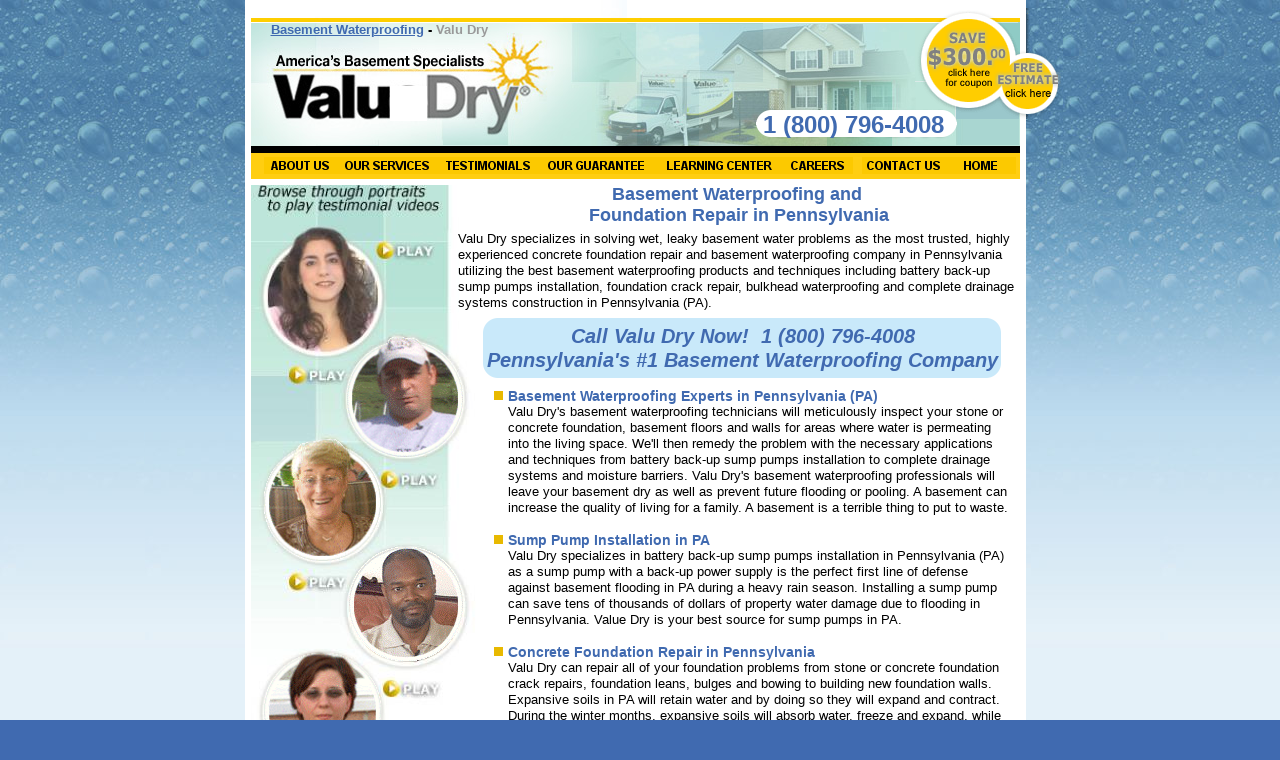

--- FILE ---
content_type: text/html
request_url: http://www.basementwaterproofing123.com/basementwaterproofing-pennsylvania.html
body_size: 8294
content:
<!DOCTYPE html>
<html>
	<head>
		<!-- <hs:metatags> -->
		<meta http-equiv="Content-Type" content="text/html; charset=UTF-8">
		<meta name="description" content="Valu Dry is a basement waterproofing contractor in PA specializing in foundation crack repair, perimeter drainage systems and sump pumps installation.">
		<meta name="generator" content="Homestead SiteBuilder">
		<!-- </hs:metatags> -->
		<script src="http://static.dudamobile.com/DM_redirect.js" type="text/javascript"></script>
<script type="text/javascript">DM_redirect("http://mobile.dudasite.com/site/basementwaterproofing123");</script>
    
  
  
		<!-- <hs:title> -->
		<title>ValuDry Basement Waterproofing & Foundation Repair-Pennsylvania (PA)</title>
		<!-- </hs:title> -->
		<script type="text/javascript">
			<!--
						function reDo() {
						        top.location.reload();
						}
						if (navigator.appName == 'Netscape' && parseInt(navigator.appVersion) < 5) {
						        top.onresize = reDo;
						}
						dom=document.getElementById
					//-->
		</script>
		<script type="text/javascript">
			<!--
							  
						
  var strRelativePagePath = "basementwaterproofing-pennsylvania.html".toLowerCase();
  
						
  var strRelativePathToRoot = "";
  



						//-->
		</script>
		<link rel="stylesheet" href="/~media/elements/Text/font_styles_ns4.css" type="text/css">
		<link rel="stylesheet" href="https://fonts.googleapis.com/css?family=Abril+Fatface|Allerta|Arvo|Bitter|Bree+Serif|Cabin|Cookie|Domine|Droid+Sans|Droid+Serif|Grand+Hotel|Josefin+Slab|Lato|Lobster|Lora|Merriweather|Monda|Montserrat|Offside|Old+Standard+TT|Open+Sans|Open+Sans+Condensed|Oswald|Playfair+Display|PT+Sans|PT+Serif|Raleway|Roboto|Roboto+Condensed|Roboto+Slab|Sanchez|Source+Sans+Pro|Tangerine|Ubuntu|Vollkorn|Yanone+Kaffeesatz" type="text/css">
		<style type="text/css">
			@import url(/~media/elements/Text/font_styles.css);
			div.lpxcenterpageouter { text-align: center; position: absolute; top: 0px; left: 0px; width: 100% }
			div.lpxcenterpageinner { position: relative; margin: 0 auto; text-align: left; width: 845px; }
			div#element175outer { position:absolute; 
			width: 518px;
			height: 60px; }
			.corner_C9E9FA_15_topleft { background-image: url(
			publishImages/basementwaterproofing-pennsylvania~~C9E9FA~~15~~topleft.png); top: 0px; left: 0px; }
			.corner_C9E9FA_15_topright { background-image: url(
			publishImages/basementwaterproofing-pennsylvania~~C9E9FA~~15~~topright.png); top: 0px; right: 0px; }
			.corner_C9E9FA_15_bottomleft { background-image: url(
			publishImages/basementwaterproofing-pennsylvania~~C9E9FA~~15~~bottomleft.png); bottom: 0px; left: 0px; }
			.corner_C9E9FA_15_bottomright { background-image: url(
			publishImages/basementwaterproofing-pennsylvania~~C9E9FA~~15~~bottomright.png); bottom: 0px; right: 0px; }
			.corner_C9E9FA_15_topleft,
			.corner_C9E9FA_15_topright,
			.corner_C9E9FA_15_bottomleft,
			.corner_C9E9FA_15_bottomright {
			position: absolute; width: 15px; height: 15px; }
			div#element175horiz { background-color:#C9E9FA; position: absolute;
			top: 15px;
			width: 518px;
			height: 30px; }
			div#element175vert { background-color: #C9E9FA; color: #C9E9FA; position: absolute;
			left: 15px;
			width: 488px;
			height: 60px; }
			div#element179outer { position:absolute; 
			width: 201px;
			height: 27px; }
			.corner_FFFFFF_15_topleft { background-image: url(
			publishImages/basementwaterproofing-pennsylvania~~FFFFFF~~15~~topleft.png); top: 0px; left: 0px; }
			.corner_FFFFFF_15_topright { background-image: url(
			publishImages/basementwaterproofing-pennsylvania~~FFFFFF~~15~~topright.png); top: 0px; right: 0px; }
			.corner_FFFFFF_15_bottomleft { background-image: url(
			publishImages/basementwaterproofing-pennsylvania~~FFFFFF~~15~~bottomleft.png); bottom: 0px; left: 0px; }
			.corner_FFFFFF_15_bottomright { background-image: url(
			publishImages/basementwaterproofing-pennsylvania~~FFFFFF~~15~~bottomright.png); bottom: 0px; right: 0px; }
			.corner_FFFFFF_15_topleft,
			.corner_FFFFFF_15_topright,
			.corner_FFFFFF_15_bottomleft,
			.corner_FFFFFF_15_bottomright {
			position: absolute; width: 15px; height: 15px; }
			div#element179horiz { background-color:#FFFFFF; position: absolute;
			top: 15px;
			width: 201px;
			height: -3px; }
			div#element179vert { background-color: #FFFFFF; color: #FFFFFF; position: absolute;
			left: 15px;
			width: 171px;
			height: 27px; }
		</style>
		<script type="text/javascript">
			<!--
							var unique_id = new Array();
			var form_name = new Array();
			var required = new Array();
			var req_message = new Array();

						//-->
		</script>
		
		<STYLE type="text/css">
			<!--
							.navBackgroundQuickSiteMain { background-image:url('/~media/elements/LayoutClipart/undefined'); background-position: undefined; background-repeat:no-repeat }
							.navBackgroundSelectedQuickSiteMain { background-image:url('/~media/elements/LayoutClipart/undefined'); background-position: undefined; background-repeat:no-repeat }
						-->
		</STYLE>
		<script type="text/javascript" src="/~site/Elements/HCUser_Forms_Submit/FormValidation.js">
		</script>		
		<!--[if lt IE 5.5]>
		<style type="text/css">
			.corner_C9E9FA_15_topleft,
			.corner_C9E9FA_15_topright,
			.corner_C9E9FA_15_bottomleft,
			.corner_C9E9FA_15_bottomright {
			background-image: none; background-color: #C9E9FA;}
			.corner_FFFFFF_15_topleft,
			.corner_FFFFFF_15_topright,
			.corner_FFFFFF_15_bottomleft,
			.corner_FFFFFF_15_bottomright {
			background-image: none; background-color: #FFFFFF;}
		</style>
		<![endif]-->
		<!--[if gte IE 5.5]>
		<style type="text/css">
			.corner_C9E9FA_15_topleft,
			.corner_C9E9FA_15_topright,
			.corner_C9E9FA_15_bottomleft,
			.corner_C9E9FA_15_bottomright { background-image: none; }
			.corner_C9E9FA_15_topleft { filter: progid:DXImageTransform.Microsoft.AlphaImageLoader(src="publishImages/basementwaterproofing-pennsylvania~~C9E9FA~~15~~topleft.png"; sizingMethod="scale"); }
			.corner_C9E9FA_15_topright { filter: progid:DXImageTransform.Microsoft.AlphaImageLoader(src="publishImages/basementwaterproofing-pennsylvania~~C9E9FA~~15~~topright.png"; sizingMethod="scale"); }
			.corner_C9E9FA_15_bottomleft { filter: progid:DXImageTransform.Microsoft.AlphaImageLoader(src="publishImages/basementwaterproofing-pennsylvania~~C9E9FA~~15~~bottomleft.png"; sizingMethod="scale"); }
			.corner_C9E9FA_15_bottomright { filter: progid:DXImageTransform.Microsoft.AlphaImageLoader(src="publishImages/basementwaterproofing-pennsylvania~~C9E9FA~~15~~bottomright.png"; sizingMethod="scale"); }
			.corner_FFFFFF_15_topleft,
			.corner_FFFFFF_15_topright,
			.corner_FFFFFF_15_bottomleft,
			.corner_FFFFFF_15_bottomright { background-image: none; }
			.corner_FFFFFF_15_topleft { filter: progid:DXImageTransform.Microsoft.AlphaImageLoader(src="publishImages/basementwaterproofing-pennsylvania~~FFFFFF~~15~~topleft.png"; sizingMethod="scale"); }
			.corner_FFFFFF_15_topright { filter: progid:DXImageTransform.Microsoft.AlphaImageLoader(src="publishImages/basementwaterproofing-pennsylvania~~FFFFFF~~15~~topright.png"; sizingMethod="scale"); }
			.corner_FFFFFF_15_bottomleft { filter: progid:DXImageTransform.Microsoft.AlphaImageLoader(src="publishImages/basementwaterproofing-pennsylvania~~FFFFFF~~15~~bottomleft.png"; sizingMethod="scale"); }
			.corner_FFFFFF_15_bottomright { filter: progid:DXImageTransform.Microsoft.AlphaImageLoader(src="publishImages/basementwaterproofing-pennsylvania~~FFFFFF~~15~~bottomright.png"; sizingMethod="scale"); }
		</style>
		<![endif]-->
	</head>
	<body bgcolor="#406AB0" link="#406AB0" vlink="#406AB0" alink="#406AB0" background="files/QuickSiteImages/basement.jpg" onload="" id="element1" onunload="" scroll="auto">
		<noscript>
			<img height="40" width="373" border="0" alt="" src="/~media/elements/shared/javascript_disabled.gif">
		</noscript>
		<div class="lpxcenterpageouter"><div class="lpxcenterpageinner"><!-- <hs:element47> --><div id="element47" style="position: absolute; left: 27px; width: 781px; height: 1376px; z-index: 0;"><table cellspacing="0" border="0" cellpadding="0"><tr><td height="1376" bgcolor="#FFFFFF" width="781"><img height="1376" width="781" title="ValueDry is the best basement waterproofing company in Allentown, Pennsylvania running ten years straight." alt="ValueDry is the best basement waterproofing company in Allentown, Pennsylvania running ten years straight." style="display: block;" src="/~site/siteapps/shapes.action?CMD=GetRectangleGif&r=255&g=255&b=255"></td></tr></table></div><!-- </hs:element47> --><!-- <hs:element175> --><div id="element175" style="position: absolute; top: 318px; left: 265px; width: 518px; height: 60px; z-index: 1;"><div id="element175outer"><div class="corner_C9E9FA_15_topleft"></div><div class="corner_C9E9FA_15_topright"></div><div class="corner_C9E9FA_15_bottomleft"></div><div class="corner_C9E9FA_15_bottomright"></div><div id="element175horiz"></div><div id="element175vert"></div></div></div><!-- </hs:element175> --><!-- <hs:element86> --><div id="element86" style="position: absolute; top: 153px; left: 33px; width: 769px; height: 26px; z-index: 2;"><table cellspacing="0" border="0" cellpadding="0"><tr><td height="26" bgcolor="#FFCE11" width="769"><img height="26" width="769" title="Battery Back-up sump pumps in Pennsylvania." alt="Battery Back-up sump pumps in Pennsylvania." style="display: block;" src="/~site/siteapps/shapes.action?CMD=GetRectangleGif&r=255&g=206&b=17"></td></tr></table></div><!-- </hs:element86> --><!-- <hs:element87> --><div id="element87" style="position: absolute; top: 146px; left: 33px; width: 769px; height: 7px; z-index: 3;"><table cellspacing="0" border="0" cellpadding="0"><tr><td height="7" bgcolor="#000000" width="769"><img height="7" width="769" title="ValueDry-Foundation Crack Repairs in PA" alt="ValueDry-Foundation Crack Repairs in PA" style="display: block;" src="/~site/siteapps/shapes.action?CMD=GetRectangleGif&r=0&g=0&b=0"></td></tr></table></div><!-- </hs:element87> --><!-- <hs:element109> --><div id="element109" style="position: absolute; top: 157px; left: 46px; width: 72px; height: 17px; z-index: 4;"><a target="_self" href="aboutus.html"><img height="17" width="72" style="display:block" border="0" alt="" title="" src="publishImages/basementwaterproofing-pennsylvania~~element109.png"></a></div><!-- </hs:element109> --><!-- <hs:element110> --><div id="element110" style="position: absolute; top: 157px; left: 117px; width: 104px; height: 17px; z-index: 5;"><a target="_self" href="basement-waterproofing.html"><img height="17" width="104" style="display:block" border="0" alt="" title="" src="publishImages/basementwaterproofing-pennsylvania~~element110.png"></a></div><!-- </hs:element110> --><!-- <hs:element111> --><div id="element111" style="position: absolute; top: 157px; left: 218px; width: 104px; height: 17px; z-index: 6;"><a target="_self" href="basementwaterproofingcontactors.html"><img height="17" width="104" style="display:block" border="0" alt="" title="" src="publishImages/basementwaterproofing-pennsylvania~~element111.png"></a></div><!-- </hs:element111> --><!-- <hs:element112> --><div id="element112" style="position: absolute; top: 157px; left: 320px; width: 116px; height: 17px; z-index: 7;"><a target="_self" href="basement-waterproofing-guarantee.html"><img height="17" width="116" style="display:block" border="0" alt="" title="" src="publishImages/basementwaterproofing-pennsylvania~~element112.png"></a></div><!-- </hs:element112> --><!-- <hs:element113> --><div id="element113" style="position: absolute; top: 157px; left: 566px; width: 69px; height: 17px; z-index: 8;"><a target="_self" href="basement-waterproofing-careers.html"><img height="17" width="69" style="display:block" border="0" alt="" title="" src="publishImages/basementwaterproofing-pennsylvania~~element113.png"></a></div><!-- </hs:element113> --><!-- <hs:element114> --><div id="element114" style="position: absolute; top: 157px; left: 644px; width: 85px; height: 17px; z-index: 9;"><a target="_self" href="contactus.html"><img height="17" width="85" style="display:block" border="0" alt="" title="" src="publishImages/basementwaterproofing-pennsylvania~~element114.png"></a></div><!-- </hs:element114> --><!-- <hs:element129> --><div id="element129" style="position: absolute; top: 1357px; left: 307px; width: 476px; height: 12px; z-index: 10;"><div align="left"><SCRIPT type="text/javascript">var nav_element_id="element129";</SCRIPT><div id="nav_version" style="display:none;">1</div><SCRIPT TYPE="text/javascript" SRC="~navs/QuickSiteMain.js"></SCRIPT><TABLE ID="ntb" CELLSPACING="0" CELLPADDING="0" BORDER="0" ><TR ALIGN="CENTER" VALIGN="MIDDLE"><TD><TABLE CELLSPACING="0" CELLPADDING="0" BORDER="0"><TR><TD ALIGN="center" VALIGN="MIDDLE" NOWRAP="NOWRAP" id="QuickSiteMain_Link1" style="cursor: pointer;cursor: hand;color:#4C0411;font-size: 1px; line-height: 1px;font-weight: bold;" onmouseover="doMouseChange(nav_QuickSiteMain,this,'1',true);" onmouseout="doMouseChange(nav_QuickSiteMain,this,'1',false);"><A HREF="/aboutus.html" TARGET="_self" STYLE="text-decoration:none;" NAME="ABOUT US"><FONT ID="QuickSiteMain_f1" FACE="Helvetica, Arial, sans-serif" CLASS="size8 Helvetica8" STYLE="color:#4C0411">ABOUT&nbsp;US</FONT><IMG SRC="/tp.gif" WIDTH="7.0" HEIGHT="1" BORDER="0"></A></TD><TD WIDTH="1" BGCOLOR="#000000"><IMG style="display: block;" SRC="/tp.gif" WIDTH="1"></TD><TD ALIGN="center" VALIGN="MIDDLE" NOWRAP="NOWRAP" id="QuickSiteMain_Link2" style="cursor: pointer;cursor: hand;color:#4C0411;font-size: 1px; line-height: 1px;font-weight: bold;" onmouseover="doMouseChange(nav_QuickSiteMain,this,'2',true);" onmouseout="doMouseChange(nav_QuickSiteMain,this,'2',false);"><A HREF="/basement-waterproofing.html" TARGET="_self" STYLE="text-decoration:none;" NAME="OUR SERVICES"><IMG SRC="/tp.gif" WIDTH="7.0" HEIGHT="1" BORDER="0"><FONT ID="QuickSiteMain_f2" FACE="Helvetica, Arial, sans-serif" CLASS="size8 Helvetica8" STYLE="color:#4C0411">OUR&nbsp;SERVICES</FONT><IMG SRC="/tp.gif" WIDTH="7.0" HEIGHT="1" BORDER="0"></A></TD><TD WIDTH="1" BGCOLOR="#000000"><IMG style="display: block;" SRC="/tp.gif" WIDTH="1"></TD><TD ALIGN="center" VALIGN="MIDDLE" NOWRAP="NOWRAP" id="QuickSiteMain_Link3" style="cursor: pointer;cursor: hand;color:#4C0411;font-size: 1px; line-height: 1px;font-weight: bold;" onmouseover="doMouseChange(nav_QuickSiteMain,this,'3',true);" onmouseout="doMouseChange(nav_QuickSiteMain,this,'3',false);"><A HREF="/contractors.html" TARGET="_self" STYLE="text-decoration:none;" NAME="TESTIMONIALS"><IMG SRC="/tp.gif" WIDTH="7.0" HEIGHT="1" BORDER="0"><FONT ID="QuickSiteMain_f3" FACE="Helvetica, Arial, sans-serif" CLASS="size8 Helvetica8" STYLE="color:#4C0411">TESTIMONIALS</FONT><IMG SRC="/tp.gif" WIDTH="7.0" HEIGHT="1" BORDER="0"></A></TD><TD WIDTH="1" BGCOLOR="#000000"><IMG style="display: block;" SRC="/tp.gif" WIDTH="1"></TD><TD ALIGN="center" VALIGN="MIDDLE" NOWRAP="NOWRAP" id="QuickSiteMain_Link4" style="cursor: pointer;cursor: hand;color:#4C0411;font-size: 1px; line-height: 1px;font-weight: bold;" onmouseover="doMouseChange(nav_QuickSiteMain,this,'4',true);" onmouseout="doMouseChange(nav_QuickSiteMain,this,'4',false);"><A HREF="/basement-waterproofing-guarantee.html" TARGET="_self" STYLE="text-decoration:none;" NAME="OUR GUARANTEE"><IMG SRC="/tp.gif" WIDTH="7.0" HEIGHT="1" BORDER="0"><FONT ID="QuickSiteMain_f4" FACE="Helvetica, Arial, sans-serif" CLASS="size8 Helvetica8" STYLE="color:#4C0411">OUR&nbsp;GUARANTEE</FONT><IMG SRC="/tp.gif" WIDTH="7.0" HEIGHT="1" BORDER="0"></A></TD><TD WIDTH="1" BGCOLOR="#000000"><IMG style="display: block;" SRC="/tp.gif" WIDTH="1"></TD><TD ALIGN="center" VALIGN="MIDDLE" NOWRAP="NOWRAP" id="QuickSiteMain_Link5" style="cursor: pointer;cursor: hand;color:#4C0411;font-size: 1px; line-height: 1px;font-weight: bold;" onmouseover="doMouseChange(nav_QuickSiteMain,this,'5',true);" onmouseout="doMouseChange(nav_QuickSiteMain,this,'5',false);"><A HREF="/basement-waterproofing-careers.html" TARGET="_self" STYLE="text-decoration:none;" NAME="CAREERS"><IMG SRC="/tp.gif" WIDTH="7.0" HEIGHT="1" BORDER="0"><FONT ID="QuickSiteMain_f5" FACE="Helvetica, Arial, sans-serif" CLASS="size8 Helvetica8" STYLE="color:#4C0411">CAREERS</FONT><IMG SRC="/tp.gif" WIDTH="7.0" HEIGHT="1" BORDER="0"></A></TD><TD WIDTH="1" BGCOLOR="#000000"><IMG style="display: block;" SRC="/tp.gif" WIDTH="1"></TD><TD ALIGN="center" VALIGN="MIDDLE" NOWRAP="NOWRAP" id="QuickSiteMain_Link6" style="cursor: pointer;cursor: hand;color:#4C0411;font-size: 1px; line-height: 1px;font-weight: bold;" onmouseover="doMouseChange(nav_QuickSiteMain,this,'6',true);" onmouseout="doMouseChange(nav_QuickSiteMain,this,'6',false);"><A HREF="/contactus.html" TARGET="_self" STYLE="text-decoration:none;" NAME="CONTACT US"><IMG SRC="/tp.gif" WIDTH="7.0" HEIGHT="1" BORDER="0"><FONT ID="QuickSiteMain_f6" FACE="Helvetica, Arial, sans-serif" CLASS="size8 Helvetica8" STYLE="color:#4C0411">CONTACT&nbsp;US</FONT></A></TD></TR></TABLE></TD></TR></TABLE><BR/><script type="text/javascript">
	if(typeof(addMouseAndStyleSupportQuickSiteMain) == 'undefined' && typeof(nav_element_id) != 'undefined'){
		var elementDefnDiv = document.getElementById(nav_element_id);
		var tbWasIdentified = 'false';
		for(var i=0;i<elementDefnDiv.childNodes.length;i++){
			if(elementDefnDiv.childNodes[i].tagName == 'DIV') {
				var childDiv = elementDefnDiv.childNodes[i];
				for(var j=0;j<childDiv.childNodes.length;j++){
					if(childDiv.childNodes[j].tagName == 'TABLE' && childDiv.childNodes[j].id == 'ntb'){
						childDiv.childNodes[j].style.display='none';
						tbWasIdentified = 'true';
					}
					if(tbWasIdentified == 'true'){
						break;
					}
				}
			}
			if(tbWasIdentified == 'true'){
				break;
			}
		}
	} else {
		addMouseAndStyleSupportQuickSiteMain(nav_QuickSiteMain);
	}
</script></div></div><!-- </hs:element129> --><!-- <hs:element130> --><div id="element130" style="position: absolute; top: 185px; left: 33px; width: 225px; height: 589px; z-index: 11;"><div style="overflow: hidden; height: 589px; width: 225px; border: 0px solid #52A8EC; border-radius: 0px; box-shadow: none;"><img height="589" width="225" style="display: block; border-radius: 0px;" title="Pennsylvania basement waterproofing customer testimonials." alt="Pennsylvania basement waterproofing customer testimonials." src="publishImages/basementwaterproofing-pennsylvania~~element130.jpg" /></div></div><!-- </hs:element130> --><!-- <hs:element131> --><div id="element131" style="position: absolute; left: 33px; width: 769px; height: 146px; z-index: 12;"><div style="overflow: hidden; height: 146px; width: 769px; border: 0px solid #52A8EC; border-radius: 0px; box-shadow: none;"><img height="146" width="769" style="display: block; border-radius: 0px;" title="ValueDry foundation and basement waterproofing in Philadelphia, Pennsylvania (PA)." alt="ValueDry foundation and basement waterproofing in Philadelphia, Pennsylvania (PA)." src="basement_waterproofing_header.jpg" /></div></div><!-- </hs:element131> --><!-- <hs:element132> --><div id="element132" style="position: absolute; top: 157px; left: 436px; width: 131px; height: 17px; z-index: 13;"><a target="_self" href="learningcenter.html"><img height="17" width="131" style="display:block" border="0" alt="" title="" src="publishImages/basementwaterproofing-pennsylvania~~element132.png"></a></div><!-- </hs:element132> --><!-- <hs:element133> --><div id="element133" style="position: absolute; top: 157px; left: 729px; width: 69px; height: 17px; z-index: 14;"><a target="_self" href="index.html"><img height="17" width="69" style="display:block" border="0" alt="" title="" src="publishImages/basementwaterproofing-pennsylvania~~element133.png"></a></div><!-- </hs:element133> --><!-- <hs:element135> --><div id="element135" style="position: absolute; top: 231px; left: 240px; width: 560px; height: 80px; z-index: 15;"><div style="font-size: 1px; line-height: 1px;"><font face="Helvetica, Arial, sans-serif" color="#000000" class="size10 Helvetica10">Valu Dry specializes in solving wet, leaky basement water problems as the most trusted, highly experienced concrete foundation repair and basement waterproofing company in Pennsylvania utilizing the best basement waterproofing products and techniques including battery back-up sump pumps installation, foundation crack repair, bulkhead waterproofing and complete drainage systems construction in Pennsylvania (PA). <br></font></div></div><!-- </hs:element135> --><!-- <hs:element143> --><div id="element143" style="position: absolute; top: 8px; left: 697px; width: 148px; height: 111px; z-index: 16;"><div style="overflow: hidden; height: 111px; width: 148px; border: 0px solid #52A8EC; border-radius: 0px; box-shadow: none;"><a target="_blank" href="basement-waterproofing-coupon.html"><img height="111" width="148" style="display: block; border-radius: 0px; border-width: 0;" title="$300 Off Basement Waterproofing Coupon in Pennsylvania (PA).." alt="$300 Off Basement Waterproofing Coupon in Pennsylvania (PA).." src="foundation_waterproofing.gif" /></a></div></div><!-- </hs:element143> --><!-- <hs:element147> --><div id="element147" style="position: absolute; top: 324px; left: 268px; width: 514px; height: 48px; z-index: 17;"><div style="font-size: 1px; line-height: 1px;" align="center"><font face="Helvetica, Arial, sans-serif" color="#406ab0" class="size16 Helvetica16"><b><i>Call Valu Dry Now!  1 (800) 796-4008</i></b><br></font></div><div style="font-size: 1px; line-height: 1px;" align="center"><font face="Helvetica, Arial, sans-serif" color="#406ab0" class="size16 Helvetica16"><b><i>Pennsylvania&#39;s #1 Basement Waterproofing Company</i></b><br></font></div></div><!-- </hs:element147> --><!-- <hs:element151> --><div id="element151" style="position: absolute; top: 528px; left: 127px; width: 127px; height: 137px; z-index: 18;"><div style="overflow: hidden; height: 137px; width: 127px; border: 0px solid #52A8EC; border-radius: 0px; box-shadow: none;"><a target="_blank" href="http://www.youtube.com/watch?v=-v_jHdyPHiw"><img height="137" width="127" style="display: block; border-radius: 0px; border-width: 0;" title="Basement waterproofing and sump pumps in Philadelphia, PA." alt="Basement waterproofing and sump pumps in Philadelphia, PA." src="waterproofing_company.gif" /></a></div></div><!-- </hs:element151> --><!-- <hs:element152> --><div id="element152" style="position: absolute; top: 335px; left: 124px; width: 121px; height: 129px; z-index: 19;"><div style="overflow: hidden; height: 129px; width: 121px; border: 0px solid #52A8EC; border-radius: 0px; box-shadow: none;"><a target="_blank" href="http://www.youtube.com/watch?v=PoIWV9HPXW8"><img height="129" width="121" style="display: block; border-radius: 0px; border-width: 0;" title="ValueDry specializes in basement waterproofing in Philadelphia, Pennsylvania (PA)." alt="ValueDry specializes in basement waterproofing in Philadelphia, Pennsylvania (PA)." src="basement_waterproofing_pittsburgh_pa.gif" /></a></div></div><!-- </hs:element152> --><!-- <hs:element153> --><div id="element153" style="position: absolute; top: 642px; left: 45px; width: 121px; height: 131px; z-index: 20;"><div style="overflow: hidden; height: 131px; width: 121px; border: 0px solid #52A8EC; border-radius: 0px; box-shadow: none;"><a target="_blank" href="http://www.youtube.com/watch?v=yzY53B9Yvyw"><img height="131" width="121" style="display: block; border-radius: 0px; border-width: 0;" title="ValueDry are the best basement waterproofing contractors in Allentown, Pennsylvania." alt="ValueDry are the best basement waterproofing contractors in Allentown, Pennsylvania." src="waterproofing_and_mold_remediation.gif" /></a></div></div><!-- </hs:element153> --><!-- <hs:element154> --><div id="element154" style="position: absolute; top: 433px; left: 46px; width: 117px; height: 133px; z-index: 21;"><div style="overflow: hidden; height: 133px; width: 117px; border: 0px solid #52A8EC; border-radius: 0px; box-shadow: none;"><a target="_blank" href="http://www.youtube.com/watch?v=a8qPQRbaxwk"><img height="133" width="117" style="display: block; border-radius: 0px; border-width: 0;" title="Install a sump pump in your basement for a safeguard against a flooded basement in Pennsylvania - PA." alt="Install a sump pump in your basement for a safeguard against a flooded basement in Pennsylvania - PA." src="basement_waterproofing_delaware.gif" /></a></div></div><!-- </hs:element154> --><!-- <hs:element156> --><div id="element156" style="position: absolute; top: 62px; left: 786px; width: 49px; height: 46px; z-index: 22;"><div style="overflow: hidden; height: 46px; width: 49px; border: 0px solid #52A8EC; border-radius: 0px; box-shadow: none;"><a target="_self" href="contactus.html"><img height="46" width="49" style="display: block; border-radius: 0px; border-width: 0;" title="Philadelphia&#39;s basement waterproofing contractors." alt="Philadelphia&#39;s basement waterproofing contractors." src="Basement_Waterproofing_Companies.gif" /></a></div></div><!-- </hs:element156> --><!-- <hs:element157> --><div id="element157" style="position: absolute; top: 4px; width: 100px; height: 100px; z-index: 23;">
      <script type="text/javascript">

  var _gaq = _gaq || [];
  _gaq.push(['_setAccount', 'UA-34185104-1']);
  _gaq.push(['_trackPageview']);

  (function() {
    var ga = document.createElement('script'); ga.type = 'text/javascript'; ga.async = true;
    ga.src = ('https:' == document.location.protocol ? 'https://ssl' : 'http://www') + '.google-analytics.com/ga.js';
    var s = document.getElementsByTagName('script')[0]; s.parentNode.insertBefore(ga, s);
  })();

</script>
    </div><!-- </hs:element157> --><!-- <hs:element158> --><div id="element158" style="position: absolute; top: 184px; left: 244px; width: 555px; height: 42px; z-index: 24;"><div style="font-size: 1px; line-height: 1px;" align="center"><font face="Helvetica, Arial, sans-serif" color="#406AB0" class="size14 Helvetica14"><b>Basement Waterproofing and </b><br></font></div><div style="font-size: 1px; line-height: 1px;" align="center"><font face="Helvetica, Arial, sans-serif" color="#406AB0" class="size14 Helvetica14"><b>Foundation Repair in Pennsylvania</b><br></font></div></div><!-- </hs:element158> --><!-- <hs:element159> --><div id="element159" style="position: absolute; top: 388px; left: 290px; width: 503px; height: 864px; z-index: 25;"><div style="font-size: 1px; line-height: 1px;"><font face="Helvetica, Arial, sans-serif" color="#406ab0" class="size11 Helvetica11"><b>Basement Waterproofing Experts in Pennsylvania (PA)</b><br></font></div><div style="font-size: 1px; line-height: 1px;"><font face="Helvetica, Arial, sans-serif" color="#000000" class="size10 Helvetica10">Valu Dry&#39;s basement waterproofing technicians will meticulously inspect your stone or concrete foundation, basement floors and walls for areas where water is permeating into the living space. We&#39;ll then remedy the problem with the necessary applications and techniques from battery back-up sump pumps installation to complete drainage systems and moisture barriers. Valu Dry&#39;s basement waterproofing professionals will leave your basement dry as well as prevent future flooding or pooling. A basement can increase the quality of living for a family. A basement is a terrible thing to put to waste.<br></font></div><div style="font-size: 1px; line-height: 1px;"><font face="Helvetica, Arial, sans-serif" color="#000000" class="size10 Helvetica10"><br></font></div><div style="font-size: 1px; line-height: 1px;"><font face="Helvetica, Arial, sans-serif" color="#406ab0" class="size11 Helvetica11"><b>Sump Pump Installation in PA</b><br></font></div><div style="font-size: 1px; line-height: 1px;"><font face="Helvetica, Arial, sans-serif" color="#000000" class="size10 Helvetica10">Valu Dry specializes in battery back-up sump pumps installation in Pennsylvania (PA) as a sump pump with a back-up power supply is the perfect first line of defense against basement flooding in PA during a heavy rain season. Installing a sump pump can save tens of thousands of dollars of property water damage due to flooding in Pennsylvania. Value Dry is your best source for sump pumps in PA.<br></font></div><div style="font-size: 1px; line-height: 1px;"><font face="Helvetica, Arial, sans-serif" color="#406ab0" class="size11 Helvetica11"><b></b><br></font></div><div style="font-size: 1px; line-height: 1px;"><font face="Helvetica, Arial, sans-serif" color="#406ab0" class="size11 Helvetica11"><b>Concrete Foundation Repair in Pennsylvania</b><br></font></div><div style="font-size: 1px; line-height: 1px;"><font face="Helvetica, Arial, sans-serif" color="#000000" class="size10 Helvetica10">Valu Dry can repair all of your foundation problems from stone or concrete foundation crack repairs, foundation leans, bulges and bowing to building new foundation walls. Expansive soils in PA will retain water and by doing so they will expand and contract. During the winter months, expansive soils will absorb water, freeze and expand, while during the summer months in Pennsylvania the soil will lose water and contract. When the soil expands and contracts your foundation will begin to crack which will lead to more problems with your foundation in the future. In extreme cases, the foundation walls may need to be replaced. <br></font></div><div style="font-size: 1px; line-height: 1px;"><font face="Helvetica, Arial, sans-serif" color="#000000" class="size10 Helvetica10"><br></font></div><div style="font-size: 1px; line-height: 1px;"><font face="Helvetica, Arial, sans-serif" color="#406ab0" class="size11 Helvetica11"><b>Bulkhead Waterproofing in Pennsylvania</b><br></font></div><div style="font-size: 1px; line-height: 1px;"><font face="Helvetica, Arial, sans-serif" color="#000000" class="size10 Helvetica10">Bulkheads are a common water entry point in Pennsylvania and can cause wet basement problems that will persist until the bulkhead is waterproofed. In extreme cases where the bulkhead is beyond repair, Valu Dry specializes in new bulkhead construction and installation in PA, however in most cases the bulkhead can simply be waterproofed to prevent entry.<br></font></div><div style="font-size: 1px; line-height: 1px;"><font face="Helvetica, Arial, sans-serif" color="#406ab0" class="size11 Helvetica11"><b></b><br></font></div><div style="font-size: 1px; line-height: 1px;"><font face="Helvetica, Arial, sans-serif" color="#406ab0" class="size11 Helvetica11"><b>Water Damage - Structural Repairs in Pennsylvania</b><br></font></div><div style="font-size: 1px; line-height: 1px;"><font face="Helvetica, Arial, sans-serif" color="#000000" class="size10 Helvetica10">Water seeping in through cracks in walls, floors and foundations may require structural repairs. Valu Dry&#39;s Pennsylvania foundation reconstruction professionals will work hand in hand with our basement waterproofing specialists in PA to repair damaged areas and prevent problems from reoccurring. Our services cover the full range of structural repairs including pouring new concrete floors, building walls, foundation crack repair, basement remodeling and foundation restoration in Pennsylvania (PA).<br></font></div><div style="font-size: 1px; line-height: 1px;"><font face="Helvetica, Arial, sans-serif" color="#406ab0" class="size11 Helvetica11"><b></b><br></font></div><div style="font-size: 1px; line-height: 1px;"><font face="Helvetica, Arial, sans-serif" color="#406ab0" class="size11 Helvetica11"><b>Crawl Space Encapsulation in Pennsylvania</b><br></font></div><div style="font-size: 1px; line-height: 1px;"><font face="Helvetica, Arial, sans-serif" color="#000000" class="size10 Helvetica10">Rarely are crawl spaces friendly environments for the people living above them in the domicile. They are havens for mold and breeding grounds for bacteria, odors, insects and rodents. Whether your crawl space has a dirt floor or concrete, wet or dry, Value Dry can satisfy all of your crawlspace encapsulation and waterproofing needs in PA.<br></font></div><div style="font-size: 1px; line-height: 1px;"><font face="Helvetica, Arial, sans-serif" color="#000000" class="size10 Helvetica10"><br></font></div><div style="font-size: 1px; line-height: 1px;"><font face="Helvetica, Arial, sans-serif" color="#406ab0" class="size11 Helvetica11"><b>Drainage System Construction in Pennsylvania (PA)</b><br></font></div><div style="font-size: 1px; line-height: 1px;"><font face="Helvetica, Arial, sans-serif" color="#000000" class="size10 Helvetica10">Valu Dry specializes in complete drainage system construction and installation in Pennsylvania (PA). A water drainage system allows water to flow properly through your property without welling up or applying hydraulic pressure against your stone or concrete foundation thereby damaging the foundation or destroying it. When it comes time to waterproof your basement or install a drainage system in PA...Call Valu Dry. Pennsylvania&#39;s Basement Waterproofing Company from Philadelphia to Allentown PA.<br></font></div></div><!-- </hs:element159> --><!-- <hs:element160> --><div id="element160" style="position: absolute; top: 391px; left: 276px; width: 9px; height: 9px; z-index: 26;"><table cellspacing="0" border="0" cellpadding="0"><tr><td height="9" bgcolor="#E8B900" width="9"><a target="_self" href="sumpmappa.html"><img height="9" width="9" border="0" title="Pennsylvania&#39;s Basement Waterproofing Company" alt="Pennsylvania&#39;s Basement Waterproofing Company" style="display: block;" src="/~site/siteapps/shapes.action?CMD=GetRectangleGif&r=232&g=185&b=0"></a></td></tr></table></div><!-- </hs:element160> --><!-- <hs:element161> --><div id="element161" style="position: absolute; top: 535px; left: 276px; width: 9px; height: 9px; z-index: 27;"><table cellspacing="0" border="0" cellpadding="0"><tr><td height="9" bgcolor="#E8B900" width="9"><a target="_self" href="bwmappa.html"><img height="9" width="9" border="0" title="Value Dry Sump Pump Installation in PA" alt="Value Dry Sump Pump Installation in PA" style="display: block;" src="/~site/siteapps/shapes.action?CMD=GetRectangleGif&r=232&g=185&b=0"></a></td></tr></table></div><!-- </hs:element161> --><!-- <hs:element162> --><div id="element162" style="position: absolute; top: 807px; left: 276px; width: 9px; height: 9px; z-index: 28;"><table cellspacing="0" border="0" cellpadding="0"><tr><td height="9" bgcolor="#E8B900" width="9"><img height="9" width="9" title="ValueDry specializes in bulkhead waterproofing and replacement in Allentown, PA." alt="ValueDry specializes in bulkhead waterproofing and replacement in Allentown, PA." style="display: block;" src="/~site/siteapps/shapes.action?CMD=GetRectangleGif&r=232&g=185&b=0"></td></tr></table></div><!-- </hs:element162> --><!-- <hs:element163> --><div id="element163" style="position: absolute; top: 918px; left: 276px; width: 9px; height: 9px; z-index: 29;"><table cellspacing="0" border="0" cellpadding="0"><tr><td height="9" bgcolor="#E8B900" width="9"><img height="9" width="9" title="Drainage System Installation in Pennsylvania (PA)." alt="Drainage System Installation in Pennsylvania (PA)." style="display: block;" src="/~site/siteapps/shapes.action?CMD=GetRectangleGif&r=232&g=185&b=0"></td></tr></table></div><!-- </hs:element163> --><!-- <hs:element164> --><div id="element164" style="position: absolute; top: 647px; left: 276px; width: 9px; height: 9px; z-index: 30;"><table cellspacing="0" border="0" cellpadding="0"><tr><td height="9" bgcolor="#E8B900" width="9"><img height="9" width="9" title="The concrete foundation crack repair specialists in Philadelphia, PA." alt="The concrete foundation crack repair specialists in Philadelphia, PA." style="display: block;" src="/~site/siteapps/shapes.action?CMD=GetRectangleGif&r=232&g=185&b=0"></td></tr></table></div><!-- </hs:element164> --><!-- <hs:element165> --><div id="element165" style="position: absolute; top: 1143px; left: 276px; width: 9px; height: 9px; z-index: 31;"><table cellspacing="0" border="0" cellpadding="0"><tr><td height="9" bgcolor="#E8B900" width="9"><img height="9" width="9" title="Philadelphia PA&#39;s most trusted foundation and basement waterproofing companies." alt="Philadelphia PA&#39;s most trusted foundation and basement waterproofing companies." style="display: block;" src="/~site/siteapps/shapes.action?CMD=GetRectangleGif&r=232&g=185&b=0"></td></tr></table></div><!-- </hs:element165> --><!-- <hs:element166> --><div id="element166" style="position: absolute; top: 1047px; left: 276px; width: 9px; height: 9px; z-index: 32;"><table cellspacing="0" border="0" cellpadding="0"><tr><td height="9" bgcolor="#E8B900" width="9"><img height="9" width="9" title="Crawlspace encapsulation and waterproofing in PA." alt="Crawlspace encapsulation and waterproofing in PA." style="display: block;" src="/~site/siteapps/shapes.action?CMD=GetRectangleGif&r=232&g=185&b=0"></td></tr></table></div><!-- </hs:element166> --><!-- <hs:element168> --><div id="element168" style="position: absolute; top: 786px; left: 33px; width: 204px; height: 470px; z-index: 33;"><table cellspacing="0" border="0" cellpadding="0"><tr><td height="470" bgcolor="#E7F5FC" width="204"><img height="470" width="204" title="ValueDry has waterproofing hundreds of basements Philadelphia, PA over 10 years." alt="ValueDry has waterproofing hundreds of basements Philadelphia, PA over 10 years." style="display: block;" src="/~site/siteapps/shapes.action?CMD=GetRectangleGif&r=231&g=245&b=252"></td></tr></table></div><!-- </hs:element168> --><!-- <hs:element169> --><div id="element169" style="position: absolute; top: 793px; left: 35px; width: 202px; height: 462px; z-index: 34;"><div style="font-size: 1px; line-height: 1px;" align="center"><font face="Helvetica, Arial, sans-serif" color="#406ab0" class="size12 Helvetica12"><b><i>Basement Waterproofing</i></b><br></font></div><div style="font-size: 1px; line-height: 1px;" align="center"><font face="Helvetica, Arial, sans-serif" color="#406ab0" class="size12 Helvetica12"><b><i>Customers in PA</i></b><br></font></div><div style="font-size: 1px; line-height: 1px;"><font face="Helvetica, Arial, sans-serif" color="#000000" class="size10 Helvetica10"><i>Value Dry is one of the most highly experienced basement waterproofing companies in Pennsylvania and can solve even the most difficult foundation and basement waterproofing problems. </i><br></font></div><div style="font-size: 1px; line-height: 1px;" align="center"><font face="Helvetica, Arial, sans-serif" color="#000000" class="size9 Helvetica9"><b><i>Value Dry - Your #1 Source for Basement Waterproofing in Pennsylvania</i></b><br></font></div><div style="font-size: 1px; line-height: 1px;" align="center"><font face="Helvetica, Arial, sans-serif" color="#000000" class="size9 Helvetica9"><b><i></i></b><br></font></div><div style="font-size: 1px; line-height: 1px;" align="center"><font face="Helvetica, Arial, sans-serif" color="#000000" class="size9 Helvetica9"><b><i>Proudly Serving Philadelphia, Pennsylvania (PA):</i></b><br></font></div><div style="font-size: 1px; line-height: 1px;" align="center"><font face="Helvetica, Arial, sans-serif" color="#000000" class="size9 Helvetica9"><i>Call Value Dry for foundation crack repair and basement waterproofing in Allentown, Pennsylvania, Upper Darby, Reading PA, Bethlehem, Lower Merion PA, Bensalem PA, Lancaster County, Abington PA, Bristol PA, Levittown, Harrisburg PA, Haverford PA, Lower Paxton PA, Middletown PA, York County, Northampton PA and Chester County and many other localities in the great state of PA.</i><br></font></div><div style="font-size: 1px; line-height: 1px;" align="center"><font face="Helvetica, Arial, sans-serif" color="#406ab0" class="size14 Helvetica14"><i></i><br></font></div><div style="font-size: 1px; line-height: 1px;" align="center"><font face="Helvetica, Arial, sans-serif" color="#406ab0" class="size14 Helvetica14"><i>Call Valu Dry Today !</i><br></font></div></div><!-- </hs:element169> --><!-- <hs:element170> --><div id="element170" style="position: absolute; top: 22px; left: 53px; width: 300px; height: 20px; z-index: 35;"><div style="font-size: 1px; line-height: 1px;"><font face="Helvetica, Arial, sans-serif" color="#000000" class="size10 Helvetica10"><b><a target="_self" href="index.html">Basement Waterproofing</a></b></font><font face="Helvetica, Arial, sans-serif" color="#000000" class="size10 Helvetica10"><b> - </b></font><font face="Helvetica, Arial, sans-serif" color="#999999" class="size10 Helvetica10"><b>Valu Dry</b><br></font></div></div><!-- </hs:element170> --><!-- <hs:element171> --><div id="element171" style="position: absolute; top: 1264px; left: 73px; width: 109px; height: 107px; z-index: 36;"><div style="overflow: hidden; height: 107px; width: 109px; border: 0px solid #52A8EC; border-radius: 0px; box-shadow: none;"><img height="107" width="109" style="display: block; border-radius: 0px;" title="Pennsylvania&#39;s State Seal" alt="Pennsylvania&#39;s State Seal" src="pennsylvania_state_seal.jpg" /></div></div><!-- </hs:element171> --><!-- <hs:element172> --><div id="element172" style="position: absolute; top: 1272px; left: 297px; width: 488px; height: 62px; z-index: 37;"><div style="font-size: 1px; line-height: 1px;" align="center"><font face="Helvetica, Arial, sans-serif" color="#406ab0" class="size16 Helvetica16"><b><i>Call Valu Dry Now</i></b><br></font></div><div style="font-size: 1px; line-height: 1px;" align="center"><font face="Helvetica, Arial, sans-serif" color="#406ab0" class="size12 Helvetica12"><b><i>One of Our Friendly Representatives</i></b><br></font></div><div style="font-size: 1px; line-height: 1px;" align="center"><font face="Helvetica, Arial, sans-serif" color="#406ab0" class="size12 Helvetica12"><b><i>Will Be Happy To Help You</i></b><br></font></div></div><!-- </hs:element172> --><!-- <hs:element174> --><div id="element174" style="position: absolute; top: 223px; left: 49px; width: 123px; height: 114px; z-index: 38;"><div style="overflow: hidden; height: 114px; width: 123px; border: 0px solid #52A8EC; border-radius: 0px; box-shadow: none;"><a target="_self" href="http://www.youtube.com/watch?v=2TCK_CHMUx8"><img height="114" width="123" style="display: block; border-radius: 0px; border-width: 0;" title="" alt="" src="Basement_Waterproofing_Companies.gif" /></a></div></div><!-- </hs:element174> --><!-- <hs:element178> --><div id="element178" style="position: absolute; top: 86px; left: 172px; width: 37px; height: 35px; z-index: 39;"><table cellspacing="0" border="0" cellpadding="0"><tr><td height="35" bgcolor="#FFFFFF" width="37"><img height="35" width="37" title="" alt="" style="display: block;" src="/~site/siteapps/shapes.action?CMD=GetRectangleGif&r=255&g=255&b=255"></td></tr></table></div><!-- </hs:element178> --><!-- <hs:element179> --><div id="element179" style="position: absolute; top: 110px; left: 538px; width: 201px; height: 27px; z-index: 40;"><div id="element179outer"><div class="corner_FFFFFF_15_topleft"></div><div class="corner_FFFFFF_15_topright"></div><div class="corner_FFFFFF_15_bottomleft"></div><div class="corner_FFFFFF_15_bottomright"></div><div id="element179horiz"></div><div id="element179vert"></div></div></div><!-- </hs:element179> --><!-- <hs:element180> --><div id="element180" style="position: absolute; top: 110px; left: 541px; width: 189px; height: 29px; z-index: 41;"><div style="font-size: 1px; line-height: 1px;" align="center"><font face="Helvetica, Arial, sans-serif" color="#406ab0" class="size18 Helvetica18"><b>1 (800) 796-4008</b><br></font></div></div><!-- </hs:element180> --><!-- <hs:footer> --><!-- </hs:footer> --></div></div>
		<!-- <hs:realtracker> -->
		<script type="text/javascript">
			var user='1756519237',pp='basementwaterproofing-pennsylvania',
			to=-360,cl=1,id='',r='http://web4.realtracker.com/';
		</script>
		<script src="/~site/Scripts_ExternalRedirect/ExternalRedirect.dll?CMD=CMDGetJavaScript&H_SITEID=RTK3&H_AltURL=%2F~site%2FRealTracker%2Fibc90006.js&HSGOTOURL=http%3A%2F%2Fweb4.realtracker.com%2Fnetpoll%2Fjs%2Fibc90006.js" type="text/javascript">
		</script>
		<noscript>
			<img height="1" width="1" border="0" alt="" src="/~site/Scripts_ExternalRedirect/ExternalRedirect.dll?CMD=CMDGetGif&H_SITEID=RTK4&H_AltURL=%2F~site%2Ftp.gif&H_HSGOTOURL=http%3A%2F%2Fweb4.realtracker.com%2Fnetpoll%2Fimulti.asp%3Fuser%3D1756519237%26pn%3D90006%26pp%3Dbasementwaterproofing-pennsylvania%26js%3D0%26b%3D0%26to%3D-360">
		</noscript>
		<!-- </hs:realtracker> -->
	</body>
</html>


--- FILE ---
content_type: application/javascript
request_url: http://www.basementwaterproofing123.com/~navs/QuickSiteMain.js
body_size: 4266
content:
var nav_QuickSiteMain = new Object();

nav_QuickSiteMain.tabCategory="basic";
nav_QuickSiteMain.holidayButton="Christmas_Ornaments";
nav_QuickSiteMain.mouseoverEffect="true";
nav_QuickSiteMain.modernButton="Basic_Black";
nav_QuickSiteMain.mouseoverBold="true";
nav_QuickSiteMain.textColor="#4C0411";
nav_QuickSiteMain.mouseoverBgcolor="";
nav_QuickSiteMain.accentType="lines";
nav_QuickSiteMain.hasLinks="true";
nav_QuickSiteMain.bold="true";
nav_QuickSiteMain.mouseoverTextcolor="#406AB0";
nav_QuickSiteMain.lineWidth="1";
nav_QuickSiteMain.type="Navigation";
nav_QuickSiteMain.accentColor="Black";
nav_QuickSiteMain.mouseoverUnderline="false";
nav_QuickSiteMain.selectedEffect="false";
nav_QuickSiteMain.basicTab="White";
nav_QuickSiteMain.simpleButton="Autumn_Leaves";
nav_QuickSiteMain.justification="center";
nav_QuickSiteMain.selectedUnderline="false";
nav_QuickSiteMain.orientation="horizontal";
nav_QuickSiteMain.lineColor="#000000";
nav_QuickSiteMain.imageHeight="29";
nav_QuickSiteMain.buttonCategory="basic";
nav_QuickSiteMain.squareTab="Camel";
nav_QuickSiteMain.dirty="false";
nav_QuickSiteMain.selectedItalic="false";
nav_QuickSiteMain.navID="nav_QuickSiteMain";
nav_QuickSiteMain.background="";
nav_QuickSiteMain.importedImageSelected="files\/QuickSiteImages\/nav-selected.gif";
nav_QuickSiteMain.texturedButton="Brick";
nav_QuickSiteMain.textFont="Helvetica";
nav_QuickSiteMain.imageWidth="97";
nav_QuickSiteMain.selectedBold="true";
nav_QuickSiteMain.accentStyle="Arrow";
nav_QuickSiteMain.numLinks="6";
nav_QuickSiteMain.mouseoverItalic="false";
nav_QuickSiteMain.underline="false";
nav_QuickSiteMain.verticalSpacing="38";
nav_QuickSiteMain.horizontalWrap="7";
nav_QuickSiteMain.funButton="Arts_and_Crafts";
nav_QuickSiteMain.style="text";
nav_QuickSiteMain.basicButton="Gray";
nav_QuickSiteMain.selectedBgcolor="";
nav_QuickSiteMain.importedImageMouseOver="files\/QuickSiteImages\/nav-selected.gif";
nav_QuickSiteMain.graphicSelected="true";
nav_QuickSiteMain.shinyButton="Shiny_Aqua";
nav_QuickSiteMain.border="";
nav_QuickSiteMain.version="5";
nav_QuickSiteMain.sophisticatedButton="Antique";
nav_QuickSiteMain.selectedTextcolor="#406AB0";
nav_QuickSiteMain.horizontalSpacing="14";
nav_QuickSiteMain.graphicMouseover="true";
nav_QuickSiteMain.importedImage="files\/QuickSiteImages\/nav-transparent.gif";
nav_QuickSiteMain.italic="false";
nav_QuickSiteMain.brightButton="Chicky";
nav_QuickSiteMain.darkButton="Basic_Black";
nav_QuickSiteMain.textSize="8";

nav_QuickSiteMain.navName = "QuickSiteMain";
nav_QuickSiteMain.imagePath = "null";
nav_QuickSiteMain.selectedImagePath = "/~media/elements/LayoutClipart/";
nav_QuickSiteMain.mouseOverImagePath = "/~media/elements/LayoutClipart/";
nav_QuickSiteMain.imageWidth = "16";
nav_QuickSiteMain.imageHeight = "16";
nav_QuickSiteMain.fontClass = "size8 Helvetica8";
nav_QuickSiteMain.fontFace = "Helvetica, Arial, sans-serif";


var baseHref = '';
// this will only work if getElementsByTagName works
if (document.getElementsByTagName)
{
    // this will only work if we can find a base tag
    var base = document.getElementsByTagName('base');
    // Verify that the base object exists
    if (base && base.length > 0)
    {
        // if you don't specify a base href, href comes back as undefined
        if (base[0].href != undefined)
        {
            // get the base href
            baseHref = base[0].href;
            // add a trailing slash if base href doesn't already have one
            if (baseHref != '' && baseHref.charAt(baseHref.length - 1) != '/')
            {
                baseHref += '/';
            }
        }
    }
}


nav_QuickSiteMain.links=new Array(6);
var nav_QuickSiteMain_Link1 = new Object();
nav_QuickSiteMain_Link1.type = "existing";
nav_QuickSiteMain_Link1.displayName = "ABOUT US";
nav_QuickSiteMain_Link1.linkWindow = "_self";
nav_QuickSiteMain_Link1.linkValue = "aboutus.html";
nav_QuickSiteMain_Link1.linkIndex = "1";
nav_QuickSiteMain.links[0] = nav_QuickSiteMain_Link1;
var nav_QuickSiteMain_Link2 = new Object();
nav_QuickSiteMain_Link2.type = "existing";
nav_QuickSiteMain_Link2.displayName = "OUR SERVICES";
nav_QuickSiteMain_Link2.linkWindow = "_self";
nav_QuickSiteMain_Link2.linkValue = "basement-waterproofing.html";
nav_QuickSiteMain_Link2.linkIndex = "2";
nav_QuickSiteMain.links[1] = nav_QuickSiteMain_Link2;
var nav_QuickSiteMain_Link3 = new Object();
nav_QuickSiteMain_Link3.type = "existing";
nav_QuickSiteMain_Link3.displayName = "TESTIMONIALS";
nav_QuickSiteMain_Link3.linkWindow = "_self";
nav_QuickSiteMain_Link3.linkValue = "contractors.html";
nav_QuickSiteMain_Link3.linkIndex = "3";
nav_QuickSiteMain.links[2] = nav_QuickSiteMain_Link3;
var nav_QuickSiteMain_Link4 = new Object();
nav_QuickSiteMain_Link4.type = "existing";
nav_QuickSiteMain_Link4.displayName = "OUR GUARANTEE";
nav_QuickSiteMain_Link4.linkWindow = "_self";
nav_QuickSiteMain_Link4.linkValue = "basement-waterproofing-guarantee.html";
nav_QuickSiteMain_Link4.linkIndex = "4";
nav_QuickSiteMain.links[3] = nav_QuickSiteMain_Link4;
var nav_QuickSiteMain_Link5 = new Object();
nav_QuickSiteMain_Link5.type = "existing";
nav_QuickSiteMain_Link5.displayName = "CAREERS";
nav_QuickSiteMain_Link5.linkWindow = "_self";
nav_QuickSiteMain_Link5.linkValue = "basement-waterproofing-careers.html";
nav_QuickSiteMain_Link5.linkIndex = "5";
nav_QuickSiteMain.links[4] = nav_QuickSiteMain_Link5;
var nav_QuickSiteMain_Link6 = new Object();
nav_QuickSiteMain_Link6.type = "existing";
nav_QuickSiteMain_Link6.displayName = "CONTACT US";
nav_QuickSiteMain_Link6.linkWindow = "_self";
nav_QuickSiteMain_Link6.linkValue = "contactus.html";
nav_QuickSiteMain_Link6.linkIndex = "6";
nav_QuickSiteMain.links[5] = nav_QuickSiteMain_Link6;
function backgroundMouseOn(tdElement, newColor)
{
	if(tdElement != null) {
		tdElement.oldBGColor = tdElement.style.backgroundColor;
		tdElement.style.backgroundColor = newColor;
	}
}
function backgroundMouseOff(tdElement)
{
	if(tdElement != null) {
		tdElement.style.backgroundColor = tdElement.oldBGColor;
	}
} 

function doMouseChange(Navigation,tdElement,linkIndex,bisMouseOver) {
	if (Navigation.mouseoverEffect != 'true') {
		return;
	}	
	var link = Navigation.links[linkIndex-1];
	var bIsCurrentPage = isCurrentPage(link);
	var bShowMouseoverBg = !(bIsCurrentPage
			&& 'true' == Navigation.selectedEffect && Navigation.selectedBgcolor);
	var fontElement = getLinkFontElement(tdElement);
	if(fontElement != null) {
		doFontChange(Navigation,fontElement,bIsCurrentPage,bisMouseOver);
	}
	
	if (Navigation.mouseoverBgcolor && bShowMouseoverBg) {
		if(bisMouseOver) {
			backgroundMouseOn(tdElement,Navigation.mouseoverBgcolor);
		} else {
			backgroundMouseOff(tdElement);
		}
	}
}
function addStyle(Navigation, Link, tdElement,vNavTrElement) {
	if (tdElement == null) {
		return;
	}
	var strFontColor = Navigation.textColor;
	if ('true' == Navigation.selectedEffect) {
		if (Navigation.selectedTextcolor) {
			strFontColor = Navigation.selectedTextcolor;
		}
		if (Navigation.selectedBgcolor) {
			if (Navigation.orientation == 'horizontal') {
				tdElement.style.backgroundColor = Navigation.selectedBgcolor;
			} else {
				if (vNavTrElement != null) {
					vNavTrElement.style.backgroundColor = Navigation.selectedBgcolor;
				}
			}
		}
	}
	var fontElement = getLinkFontElement(tdElement);
	if (fontElement != null) {
		fontElement.style.color = strFontColor;
	}
	tdElement.style.color = strFontColor;
	if ('true' == Navigation.selectedEffect) {
		if ('true' == Navigation.selectedBold) {
			tdElement.style.fontWeight = "bold";
		}
		if ('true' == Navigation.selectedItalic) {
			tdElement.style.fontStyle = "italic";
		}
		if ('true' == Navigation.selectedUnderline) {
			tdElement.style.textDecoration = "underline";
		}
	}
}

// Combined escape html and javascript
function escapeHtmlInlineScript(s, escapeSingleQuotes, escapeDoubleQuotes){
	return htmlEncode(escapeScript(s, escapeSingleQuotes, escapeDoubleQuotes));
}

function htmlEncode(s){
	if (typeof(s) != "string") return "";
	
	var result = "";
	for (var i = 0; i < s.length; i++) {
		var ch = s.charAt(i);
		switch (ch) {
		case '<':
			result += "&lt;";
			break;
		case '>':
			result += "&gt;";
			break;
		case '&':
			result += "&amp;";
			break;
		case '"':
			result += "&quot;";
			break;
		case "'":
			result += "&#39;";
			break;
		default:
			result += ch;
		}
	}
	return result;
}

/* escapes slashes and quotes. the default is to escape quotes,
 * but this can be turned off.
 * this function is used for javascript and also for escaping urls
 * within background-image css.	 
 */
function escapeScript(s, escapeSingleQuotes, escapeDoubleQuotes){
	if (typeof(s) != "string") return "";
	
	var result = "";
	for (var i = 0; i < s.length; i++) {
		var ch = s.charAt(i);
		switch (ch) {
		case '\'':
			if (escapeSingleQuotes == null || escapeSingleQuotes)
				result += "\\\'";
			break;
		case '\"':
			if (escapeDoubleQuotes == null || escapeDoubleQuotes)
				result += "\\\"";
			break;
		case '\\':
			result += "\\\\";
			break;
		default:
			result += ch;
		}
	}
	return result;
}

//
// This .js file includes utility functions used by both graphical and text navs
// in their rendering.  User pages including a nav element will import this file, along
// with TextNavigation.js and GraphicNavigation.js.  The functions within will
// be called by the [navname].js file generated at publish time.

function fixLinkValue(Link)
{
	if(Link.type!='existing')
	{
		return Link.linkValue;
	}
	else
	{
		return baseHref + strRelativePathToRoot + Link.linkValue;
	}
}

function isCurrentPage(Link)
{
	if(Link.type!='existing')
	{
		return false;
	}
	var strLinkValue = Link.linkValue.toLowerCase();
	return (strRelativePagePath == strLinkValue);
}

function toggleOnMouseChange(fontElement,newColor, bold, underline, italic)
{
	if(fontElement == null) {
		return;
	}
	if(newColor)
	{
		fontElement.style.color=newColor;
	}
	fontElement.style.fontWeight = (bold=='true' ? 'bold' : 'normal');
	fontElement.style.textDecoration = (underline=='true' ? 'underline' : 'none');
	fontElement.style.fontStyle = (italic=='true' ? 'italic' : 'normal');

}

function doFontChange(Navigation,fontElement,bIsCurrentPage,bisMouseOver) {
	if(fontElement == null) {
		return;
	}
	var textColor;
	var baseTextColor = Navigation.textColor;
	var bold;
	var baseBold = Navigation.bold;
	var underline;
	var baseUnderline = Navigation.underline;
	var italic;
	var baseItalic = Navigation.italic;
	if (bIsCurrentPage && 'true' == Navigation.selectedEffect) {
		textColor = Navigation.selectedTextcolor ? Navigation.selectedTextcolor
				: (Navigation.mouseoverTextColor ? Navigation.mouseoverTextcolor
						: Navigation.textColor);
		baseTextColor = Navigation.selectedTextcolor ? Navigation.selectedTextcolor
				: Navigation.textColor;
		baseBold = bold = Navigation.selectedBold;
		baseUnderline = underline = Navigation.selectedUnderline;
		baseItalic = italic = Navigation.selectedItalic;
	} else {
		textColor = Navigation.mouseoverTextcolor ? Navigation.mouseoverTextcolor
				: Navigation.textColor;
		bold = Navigation.mouseoverBold;
		underline = Navigation.mouseoverUnderline;
		italic = Navigation.mouseoverItalic;
	}
	
	if(bisMouseOver) {
		toggleOnMouseChange(fontElement,textColor,bold,underline,italic);
	} else {
		toggleOnMouseChange(fontElement,baseTextColor,baseBold,baseUnderline,baseItalic);
	}
	

}

function addMouseAndStyleSupportQuickSiteMain(Navigation,navTbId) {
	var startNode;

	if(typeof(nav_element_id) != 'undefined' && document.getElementById(nav_element_id) != null) {
		startNode = document.getElementById(nav_element_id);
			
	} else if(navTbId != null) {
		startNode = document.getElementById(navTbId);
			
	}
	
	if(startNode != null) {
	  searchForCurrentPageTd(Navigation,startNode);
	}
	

}

function searchForCurrentPageTd(Navigation,startNode) {
	
	if(startNode.childNodes != null) {
		for(var i=0;i<startNode.childNodes.length;i++){
			if(addStyleForCurrentPageTd(Navigation,startNode.childNodes[i])){
			   return;	
			} else {
			   searchForCurrentPageTd(Navigation,startNode.childNodes[i]);
			}
		}
	}

}

function addStyleForCurrentPageTd(Navigation,currentNode) {
	if(Navigation.orientation == 'horizontal') {
		if(currentNode.tagName == 'TD' && currentNode.id != '' && currentNode.id.indexOf(Navigation.navName+navTDLinkPart) != -1){
			var currentTDIdPrefix = Navigation.navName+navTDLinkPart;
			var linkId = currentNode.id.substring(currentTDIdPrefix.length,currentNode.id.length);
			if(isCurrentPage(Navigation.links[linkId-1]) == true) {
				addStyle(Navigation, Navigation.links[linkId-1],currentNode);
				return true;
			}
		}
	} else {
		if(currentNode.tagName == 'TR' && currentNode.id != '' && currentNode.id.indexOf(navTRLinkPrefix) != -1){	
			var currentTRIdPrefix = navTRLinkPrefix+Navigation.navName;
			var linkId = currentNode.id.substring(currentTRIdPrefix.length,currentNode.id.length);
			if(isCurrentPage(Navigation.links[linkId-1]) == true && currentNode.childNodes != null) {
				var currentPageTd;
				for(var i=0;currentNode.childNodes.length;i++) {
					if(typeof(currentNode.childNodes[i].tagName) != 'undefined' && currentNode.childNodes[i].tagName == 'TD' && currentNode.childNodes[i].id.indexOf(Navigation.navName+navTDLinkPart) != -1) {
						currentPageTd = currentNode.childNodes[i];
						addStyle(Navigation, Navigation.links[linkId - 1],currentPageTd,currentNode);
						return true;
					}
				}
			}
		}
	}
	return false;
}

function getChildElementFromTree(startNode,nodesToTraverse) {
	var currentChildNode = startNode;
	
	for(var n= 0;n<nodesToTraverse.length;n++) {
		currentChildNode = getMatchingChildByTag(currentChildNode.childNodes,nodesToTraverse[n]);
	}
	
	return currentChildNode;
}


function getMatchingChildByTag(childNodes,tagName) {
	var child;
	for(var i=0;childNodes.length;i++) {
		if(childNodes[i].tagName == tagName) {
			child = childNodes[i];
			break;
		}
	}
	return child;
}
function getLinkFontElement(tdElement){
	var fontElement;
	var aElement = getChildElementFromTree(tdElement,['A']);
	for(var i=0;i < aElement.childNodes.length;i++) {
		if(aElement.childNodes[i].tagName == 'DIV') {
		 	fontElement = getChildElementFromTree(aElement.childNodes[i],['FONT']);
		 	break;
		} else if(aElement.childNodes[i].tagName == 'FONT'){
		 	fontElement = 	aElement.childNodes[i];
		 	break;
		}
	
	}
	return fontElement;
}



	if(typeof(navTRLinkPrefix) == 'undefined') {
		navTRLinkPrefix = 'vNavTR_Link_';
	}
	if(typeof(navTDLinkPart) == 'undefined') {
		navTDLinkPart = '_Link';
	}
	if(document.getElementById('nav_version') == null) {
	if (typeof(navTBSuffix) == 'undefined') {
	navTBSuffix = 0;
	} else {navTBSuffix++;}
		document.write('<TABLE ID="ntb'+navTBSuffix+'"  CELLSPACING=\"0\" CELLPADDING=\"0\" BORDER=\"0\" ><TR ALIGN=\"CENTER\" VALIGN=\"MIDDLE\"><TD><TABLE CELLSPACING=\"0\" CELLPADDING=\"0\" BORDER=\"0\"><TR><TD ALIGN=\"center\" VALIGN=\"MIDDLE\" NOWRAP=\"NOWRAP\" id=\"QuickSiteMain_Link1\" style=\"cursor: pointer;cursor: hand;color:#4C0411;font-size: 1px; line-height: 1px;font-weight: bold;\" onmouseover=\"doMouseChange(nav_QuickSiteMain,this,\'1\',true);\" onmouseout=\"doMouseChange(nav_QuickSiteMain,this,\'1\',false);\"><A HREF=\"\/aboutus.html\" TARGET=\"_self\" STYLE=\"text-decoration:none;\" NAME=\"ABOUT US\"><FONT ID=\"QuickSiteMain_f1\" FACE=\"Helvetica, Arial, sans-serif\" CLASS=\"size8 Helvetica8\" STYLE=\"color:#4C0411\">ABOUT&nbsp;US<\/FONT><IMG SRC=\"\/tp.gif\" WIDTH=\"7.0\" HEIGHT=\"1\" BORDER=\"0\"><\/A><\/TD><TD WIDTH=\"1\" BGCOLOR=\"#000000\"><IMG style=\"display: block;\" SRC=\"\/tp.gif\" WIDTH=\"1\"><\/TD><TD ALIGN=\"center\" VALIGN=\"MIDDLE\" NOWRAP=\"NOWRAP\" id=\"QuickSiteMain_Link2\" style=\"cursor: pointer;cursor: hand;color:#4C0411;font-size: 1px; line-height: 1px;font-weight: bold;\" onmouseover=\"doMouseChange(nav_QuickSiteMain,this,\'2\',true);\" onmouseout=\"doMouseChange(nav_QuickSiteMain,this,\'2\',false);\"><A HREF=\"\/basement-waterproofing.html\" TARGET=\"_self\" STYLE=\"text-decoration:none;\" NAME=\"OUR SERVICES\"><IMG SRC=\"\/tp.gif\" WIDTH=\"7.0\" HEIGHT=\"1\" BORDER=\"0\"><FONT ID=\"QuickSiteMain_f2\" FACE=\"Helvetica, Arial, sans-serif\" CLASS=\"size8 Helvetica8\" STYLE=\"color:#4C0411\">OUR&nbsp;SERVICES<\/FONT><IMG SRC=\"\/tp.gif\" WIDTH=\"7.0\" HEIGHT=\"1\" BORDER=\"0\"><\/A><\/TD><TD WIDTH=\"1\" BGCOLOR=\"#000000\"><IMG style=\"display: block;\" SRC=\"\/tp.gif\" WIDTH=\"1\"><\/TD><TD ALIGN=\"center\" VALIGN=\"MIDDLE\" NOWRAP=\"NOWRAP\" id=\"QuickSiteMain_Link3\" style=\"cursor: pointer;cursor: hand;color:#4C0411;font-size: 1px; line-height: 1px;font-weight: bold;\" onmouseover=\"doMouseChange(nav_QuickSiteMain,this,\'3\',true);\" onmouseout=\"doMouseChange(nav_QuickSiteMain,this,\'3\',false);\"><A HREF=\"\/contractors.html\" TARGET=\"_self\" STYLE=\"text-decoration:none;\" NAME=\"TESTIMONIALS\"><IMG SRC=\"\/tp.gif\" WIDTH=\"7.0\" HEIGHT=\"1\" BORDER=\"0\"><FONT ID=\"QuickSiteMain_f3\" FACE=\"Helvetica, Arial, sans-serif\" CLASS=\"size8 Helvetica8\" STYLE=\"color:#4C0411\">TESTIMONIALS<\/FONT><IMG SRC=\"\/tp.gif\" WIDTH=\"7.0\" HEIGHT=\"1\" BORDER=\"0\"><\/A><\/TD><TD WIDTH=\"1\" BGCOLOR=\"#000000\"><IMG style=\"display: block;\" SRC=\"\/tp.gif\" WIDTH=\"1\"><\/TD><TD ALIGN=\"center\" VALIGN=\"MIDDLE\" NOWRAP=\"NOWRAP\" id=\"QuickSiteMain_Link4\" style=\"cursor: pointer;cursor: hand;color:#4C0411;font-size: 1px; line-height: 1px;font-weight: bold;\" onmouseover=\"doMouseChange(nav_QuickSiteMain,this,\'4\',true);\" onmouseout=\"doMouseChange(nav_QuickSiteMain,this,\'4\',false);\"><A HREF=\"\/basement-waterproofing-guarantee.html\" TARGET=\"_self\" STYLE=\"text-decoration:none;\" NAME=\"OUR GUARANTEE\"><IMG SRC=\"\/tp.gif\" WIDTH=\"7.0\" HEIGHT=\"1\" BORDER=\"0\"><FONT ID=\"QuickSiteMain_f4\" FACE=\"Helvetica, Arial, sans-serif\" CLASS=\"size8 Helvetica8\" STYLE=\"color:#4C0411\">OUR&nbsp;GUARANTEE<\/FONT><IMG SRC=\"\/tp.gif\" WIDTH=\"7.0\" HEIGHT=\"1\" BORDER=\"0\"><\/A><\/TD><TD WIDTH=\"1\" BGCOLOR=\"#000000\"><IMG style=\"display: block;\" SRC=\"\/tp.gif\" WIDTH=\"1\"><\/TD><TD ALIGN=\"center\" VALIGN=\"MIDDLE\" NOWRAP=\"NOWRAP\" id=\"QuickSiteMain_Link5\" style=\"cursor: pointer;cursor: hand;color:#4C0411;font-size: 1px; line-height: 1px;font-weight: bold;\" onmouseover=\"doMouseChange(nav_QuickSiteMain,this,\'5\',true);\" onmouseout=\"doMouseChange(nav_QuickSiteMain,this,\'5\',false);\"><A HREF=\"\/basement-waterproofing-careers.html\" TARGET=\"_self\" STYLE=\"text-decoration:none;\" NAME=\"CAREERS\"><IMG SRC=\"\/tp.gif\" WIDTH=\"7.0\" HEIGHT=\"1\" BORDER=\"0\"><FONT ID=\"QuickSiteMain_f5\" FACE=\"Helvetica, Arial, sans-serif\" CLASS=\"size8 Helvetica8\" STYLE=\"color:#4C0411\">CAREERS<\/FONT><IMG SRC=\"\/tp.gif\" WIDTH=\"7.0\" HEIGHT=\"1\" BORDER=\"0\"><\/A><\/TD><TD WIDTH=\"1\" BGCOLOR=\"#000000\"><IMG style=\"display: block;\" SRC=\"\/tp.gif\" WIDTH=\"1\"><\/TD><TD ALIGN=\"center\" VALIGN=\"MIDDLE\" NOWRAP=\"NOWRAP\" id=\"QuickSiteMain_Link6\" style=\"cursor: pointer;cursor: hand;color:#4C0411;font-size: 1px; line-height: 1px;font-weight: bold;\" onmouseover=\"doMouseChange(nav_QuickSiteMain,this,\'6\',true);\" onmouseout=\"doMouseChange(nav_QuickSiteMain,this,\'6\',false);\"><A HREF=\"\/contactus.html\" TARGET=\"_self\" STYLE=\"text-decoration:none;\" NAME=\"CONTACT US\"><IMG SRC=\"\/tp.gif\" WIDTH=\"7.0\" HEIGHT=\"1\" BORDER=\"0\"><FONT ID=\"QuickSiteMain_f6\" FACE=\"Helvetica, Arial, sans-serif\" CLASS=\"size8 Helvetica8\" STYLE=\"color:#4C0411\">CONTACT&nbsp;US<\/FONT><\/A><\/TD><\/TR><\/TABLE><\/TD><\/TR><\/TABLE><script type="text/javascript">addMouseAndStyleSupportQuickSiteMain(nav_QuickSiteMain,"ntb'+navTBSuffix+'");'+'</scri'+'pt>');
	}

